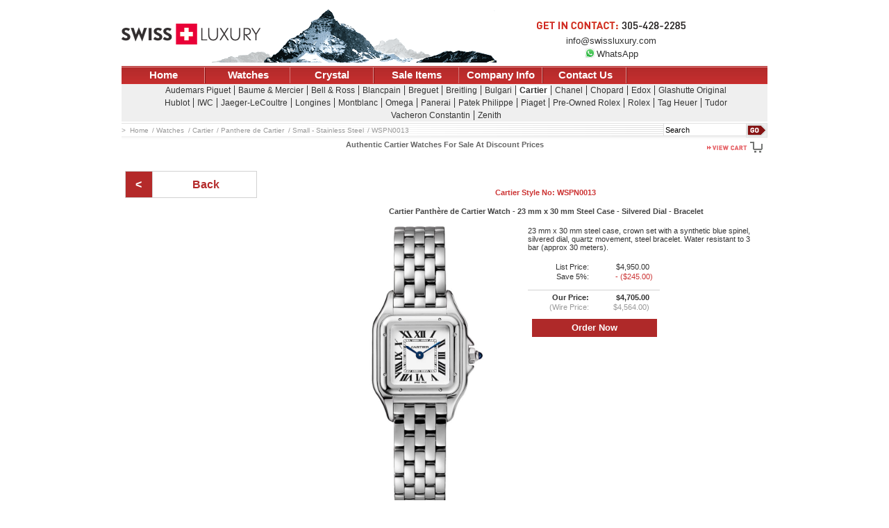

--- FILE ---
content_type: text/html;charset=UTF-8
request_url: https://www.swissluxury.com/cartier/wspn0013.htm
body_size: 6071
content:
<!DOCTYPE html>

<html lang="en">

<head>
<meta http-equiv="content-language" content="en-us">
<meta http-equiv="Content-Type" content="text/html; charset=utf-8">


	
	
	
<meta name="viewport" content="width=device-width, initial-scale=1.0">

<link rel="stylesheet" media="screen and (max-device-width: 768px)" href="//www.swissluxury.com/css/m-style-min.css?0120" />
<link rel="stylesheet" media="screen and (min-device-width: 769px), print" href="//www.swissluxury.com/css/d-style-min.css?0120" />



	
<title>Cartier WSPN0013 Panthere de Cartier Small - Stainless Steel</title>
<meta name="description" content="Buy the Cartier WSPN0013 Panthere de Cartier Small Stainless Steel Watch at a discount price. Complete selection of Luxury Brands. All current Cartier styles available. Santos, Tank, Pasha...">
<meta name="keywords" content="cartier, wspn0013, cartier watches, panthere de cartier, small, stainless steel, swissluxury, audemars piguet, baume & mercier, bell & ross, blancpain, breguet, breitling, bulgari, chanel, chopard, edox, glashutte original, hublot, iwc, jaeger-lecoultre, longines, montblanc, omega, panerai, patek philippe, piaget, pre-owned rolex, rolex, tag heuer, tudor, vacheron constantin, zenith"> 
	<meta name="author" content="SwissLuxury">
	<meta name="robots" content="index,follow,max-image-preview:large">
	<!-- Buy the Cartier WSPN0013 Panthere de Cartier Small Stainless Steel Watch at a discount price. Complete selection of Luxury Brands. All current Cartier styles available. Santos, Tank, Pasha... -->
	    <meta property="og:title" content="Cartier WSPN0013 Panthere de Cartier Small - Stainless Steel"/>
	    <meta property="og:type" content="other"/>
	
	    <meta property="og:image" content="../product_images/400/WSPN0013.jpg"/>
	    <meta property="og:site_name" content="SwissLuxury"/>
	    <meta property="fb:app_id" content="303990129641925"/>
	    <meta property="og:description" content="Buy the Cartier WSPN0013 Panthere de Cartier Small Stainless Steel Watch at a discount price. Complete selection of Luxury Brands. All current Cartier styles available. Santos, Tank, Pasha..."/>
	




<!-- Start Windows Live Tile -->
<meta name="application-name" content="SwissLuxury.Com"/>
<meta name="msapplication-TileColor" content="#ffffff"/>
<meta name="msapplication-config" content="../global_images/browserconfig.xml"/>
<meta name="msapplication-square70x70logo" content="../global_images/live-tile-tiny.png"/>
<meta name="msapplication-square150x150logo" content="../global_images/live-tile-square.png"/>
<meta name="msapplication-wide310x150logo" content="../global_images/live-tile-wide.png"/>
<meta name="msapplication-square310x310logo" content="../global_images/live-tile-large.png"/>
<meta name="theme-color" content="#AF2929"/>
<!-- End Windows Live Tile -->





<link rel="shortcut icon" type="image/x-icon" href="//www.swissluxury.com/favicon.ico">

<script src="//www.swissluxury.com/global_images/jquery-3.6.0.min.js" defer> </script> <script src="//www.swissluxury.com/global_images/mobilenav.js" defer></script>
<script src="../global_images/lightbox.min.js" async></script>

<!-- Global site tag (gtag.js) - Google Analytics -->
<script async src="https://www.googletagmanager.com/gtag/js?id=UA-6062091-2"></script>
<script>
  window.dataLayer = window.dataLayer || [];
  function gtag(){dataLayer.push(arguments);}
  gtag('js', new Date());

  gtag('config', 'UA-6062091-2');
</script>

<!-- Google AdSense code -->


</head>

<body><div id="page-wrapper">
<div id="fb-root"></div>

<div class="header-wrapper">
	
	<div class="header-title_bar" id="title_bar" itemscope itemtype="http://schema.org/Organization">
		
				<div id="logo"><a href="//www.swissluxury.com/"><meta itemprop="url" content="http://www.swissluxury.com" /><img src="//www.swissluxury.com/global_images/logo.gif" alt="SwissLuxury" itemprop="logo" width="200" height="30"><meta itemprop="name" content="SwissLuxury" /></a></div>
		
		<div id="contact_us"><a href="//www.swissluxury.com/contact-us.htm"><img src="//www.swissluxury.com/global_images/get_in_contact.gif" width="220" height="15" alt="Get In Contact: (305) 428-2285"><meta itemprop="telephone" content="(305) 428-2285" /><br><span itemprop="email">info@swissluxury.com</span></a><br><a href="https://wa.me/13054282285" class="whatsapp"><img src="//www.swissluxury.com/global_images/WhatsApp.png" style="margin:0px 2px -2px 0px;" height="15" width="15" >WhatsApp</a></div>
	</div>
	<div class="header-message" id="message"></div>

<nav class="header-category_navigation">
<ul class="category_navigation">
	
		<li class="ul_header"><a href="#"><span></span>Main Menu</a></li>
		
		<li><a href="//www.swissluxury.com/" title="SwissLuxury Homepage">Home</a></li>
		<li><a href="//www.swissluxury.com/watches.htm" title="SwissLuxury Watches"  class="sub_menu" id="watches"><span></span>Watches</a></li>
			
				<li><a href="http://www.luxurycrystal.com" title="Buy discount Baccarat and Lalique crystal from LuxuryCrystal.Com - a division of SwissLuxury">Crystal</a></li>
			
				<li><a href="//www.swissluxury.com/customer/index.cfm?action=special&staticpage=true" title="SwissLuxury Sale Items">Sale Items</a></li>
		
			<li><a href="//www.swissluxury.com/company-info.htm" title="SwissLuxury Company Info and Policies">Company Info</a></li>
		
		<li><a href="//www.swissluxury.com/contact-us.htm" title="Contact SwissLuxury">Contact Us</a></li>
	
</ul>
</nav>
	<nav class="header-brand_navigation">
	<ul class="brand_navigation rows_3" itemscope itemtype="http://schema.org/Organization">
		
			<li class="ul_header"><a><span></span>Watch Brand</a></li>
		
					<li class="list" itemprop="brand" itemscope itemtype="http://schema.org/Brand"><meta itemprop="description" content="Watches" /><a href="//www.swissluxury.com/audemars-piguet-watches.htm" title="Audemars Piguet Watches" itemprop="url" content="//www.swissluxury.com/audemars-piguet-watches.htm"><span itemprop="name">Audemars Piguet</span></a></li> 
					<li class="list brand_border" itemprop="brand" itemscope itemtype="http://schema.org/Brand"><meta itemprop="description" content="Watches" /><a href="//www.swissluxury.com/baume-mercier-watches.htm" title="Baume & Mercier Watches" itemprop="url" content="//www.swissluxury.com/baume-mercier-watches.htm"><span itemprop="name">Baume & Mercier</span></a></li> 
					<li class="list brand_border" itemprop="brand" itemscope itemtype="http://schema.org/Brand"><meta itemprop="description" content="Watches" /><a href="//www.swissluxury.com/bell-ross-watches.htm" title="Bell & Ross Watches" itemprop="url" content="//www.swissluxury.com/bell-ross-watches.htm"><span itemprop="name">Bell & Ross</span></a></li> 
					<li class="list brand_border" itemprop="brand" itemscope itemtype="http://schema.org/Brand"><meta itemprop="description" content="Watches" /><a href="//www.swissluxury.com/blancpain-watches.htm" title="Blancpain Watches" itemprop="url" content="//www.swissluxury.com/blancpain-watches.htm"><span itemprop="name">Blancpain</span></a></li> 
					<li class="list brand_border" itemprop="brand" itemscope itemtype="http://schema.org/Brand"><meta itemprop="description" content="Watches" /><a href="//www.swissluxury.com/breguet-watches.htm" title="Breguet Watches" itemprop="url" content="//www.swissluxury.com/breguet-watches.htm"><span itemprop="name">Breguet</span></a></li> 
					<li class="list brand_border" itemprop="brand" itemscope itemtype="http://schema.org/Brand"><meta itemprop="description" content="Watches" /><a href="//www.swissluxury.com/breitling-watches.htm" title="Breitling Watches" itemprop="url" content="//www.swissluxury.com/breitling-watches.htm"><span itemprop="name">Breitling</span></a></li> 
					<li class="list brand_border" itemprop="brand" itemscope itemtype="http://schema.org/Brand"><meta itemprop="description" content="Watches" /><a href="//www.swissluxury.com/bulgari-watches.htm" title="Bulgari Watches" itemprop="url" content="//www.swissluxury.com/bulgari-watches.htm"><span itemprop="name">Bulgari</span></a></li> 
					<li class="selected list brand_border" itemprop="brand" itemscope itemtype="http://schema.org/Brand"><meta itemprop="description" content="Watches" /><a href="//www.swissluxury.com/cartier-watches.htm" title="Cartier Watches" itemprop="url" content="//www.swissluxury.com/cartier-watches.htm"><span itemprop="name">Cartier</span></a></li> 
					<li class="list brand_border" itemprop="brand" itemscope itemtype="http://schema.org/Brand"><meta itemprop="description" content="Watches" /><a href="//www.swissluxury.com/chanel-watches.htm" title="Chanel Watches" itemprop="url" content="//www.swissluxury.com/chanel-watches.htm"><span itemprop="name">Chanel</span></a></li> 
					<li class="list brand_border" itemprop="brand" itemscope itemtype="http://schema.org/Brand"><meta itemprop="description" content="Watches" /><a href="//www.swissluxury.com/chopard-watches.htm" title="Chopard Watches" itemprop="url" content="//www.swissluxury.com/chopard-watches.htm"><span itemprop="name">Chopard</span></a></li> 
					<li class="list brand_border" itemprop="brand" itemscope itemtype="http://schema.org/Brand"><meta itemprop="description" content="Watches" /><a href="//www.swissluxury.com/edox-watches.htm" title="Edox Watches" itemprop="url" content="//www.swissluxury.com/edox-watches.htm"><span itemprop="name">Edox</span></a></li> 
					<li class="list brand_border" itemprop="brand" itemscope itemtype="http://schema.org/Brand"><meta itemprop="description" content="Watches" /><a href="//www.swissluxury.com/glashutte-original-watches.htm" title="Glashutte Original Watches" itemprop="url" content="//www.swissluxury.com/glashutte-original-watches.htm"><span itemprop="name">Glashutte Original</span></a></li> <br /> 
					<li class="list" itemprop="brand" itemscope itemtype="http://schema.org/Brand"><meta itemprop="description" content="Watches" /><a href="//www.swissluxury.com/hublot-watches.htm" title="Hublot Watches" itemprop="url" content="//www.swissluxury.com/hublot-watches.htm"><span itemprop="name">Hublot</span></a></li> 
					<li class="list brand_border" itemprop="brand" itemscope itemtype="http://schema.org/Brand"><meta itemprop="description" content="Watches" /><a href="//www.swissluxury.com/iwc-watches.htm" title="IWC Watches" itemprop="url" content="//www.swissluxury.com/iwc-watches.htm"><span itemprop="name">IWC</span></a></li> 
					<li class="list brand_border" itemprop="brand" itemscope itemtype="http://schema.org/Brand"><meta itemprop="description" content="Watches" /><a href="//www.swissluxury.com/jaeger-lecoultre-watches.htm" title="Jaeger-LeCoultre Watches" itemprop="url" content="//www.swissluxury.com/jaeger-lecoultre-watches.htm"><span itemprop="name">Jaeger-LeCoultre</span></a></li> 
					<li class="list brand_border" itemprop="brand" itemscope itemtype="http://schema.org/Brand"><meta itemprop="description" content="Watches" /><a href="//www.swissluxury.com/longines-watches.htm" title="Longines Watches" itemprop="url" content="//www.swissluxury.com/longines-watches.htm"><span itemprop="name">Longines</span></a></li> 
					<li class="list brand_border" itemprop="brand" itemscope itemtype="http://schema.org/Brand"><meta itemprop="description" content="Watches" /><a href="//www.swissluxury.com/montblanc-watches.htm" title="Montblanc Watches" itemprop="url" content="//www.swissluxury.com/montblanc-watches.htm"><span itemprop="name">Montblanc</span></a></li> 
					<li class="list brand_border" itemprop="brand" itemscope itemtype="http://schema.org/Brand"><meta itemprop="description" content="Watches" /><a href="//www.swissluxury.com/omega-watches.htm" title="Omega Watches" itemprop="url" content="//www.swissluxury.com/omega-watches.htm"><span itemprop="name">Omega</span></a></li> 
					<li class="list brand_border" itemprop="brand" itemscope itemtype="http://schema.org/Brand"><meta itemprop="description" content="Watches" /><a href="//www.swissluxury.com/panerai-watches.htm" title="Panerai Watches" itemprop="url" content="//www.swissluxury.com/panerai-watches.htm"><span itemprop="name">Panerai</span></a></li> 
					<li class="list brand_border" itemprop="brand" itemscope itemtype="http://schema.org/Brand"><meta itemprop="description" content="Watches" /><a href="//www.swissluxury.com/patek-philippe-watches.htm" title="Patek Philippe Watches" itemprop="url" content="//www.swissluxury.com/patek-philippe-watches.htm"><span itemprop="name">Patek Philippe</span></a></li> 
					<li class="list brand_border" itemprop="brand" itemscope itemtype="http://schema.org/Brand"><meta itemprop="description" content="Watches" /><a href="//www.swissluxury.com/piaget-watches.htm" title="Piaget Watches" itemprop="url" content="//www.swissluxury.com/piaget-watches.htm"><span itemprop="name">Piaget</span></a></li> 
					<li class="list brand_border" itemprop="brand" itemscope itemtype="http://schema.org/Brand"><meta itemprop="description" content="Watches" /><a href="//www.swissluxury.com/pre-owned-rolex-watches.htm" title="Pre-Owned Rolex Watches" itemprop="url" content="//www.swissluxury.com/pre-owned-rolex-watches.htm"><span itemprop="name">Pre-Owned Rolex</span></a></li> 
					<li class="list brand_border" itemprop="brand" itemscope itemtype="http://schema.org/Brand"><meta itemprop="description" content="Watches" /><a href="//www.swissluxury.com/rolex-watches.htm" title="Rolex Watches" itemprop="url" content="//www.swissluxury.com/rolex-watches.htm"><span itemprop="name">Rolex</span></a></li> 
					<li class="list brand_border" itemprop="brand" itemscope itemtype="http://schema.org/Brand"><meta itemprop="description" content="Watches" /><a href="//www.swissluxury.com/tag-heuer-watches.htm" title="Tag Heuer Watches" itemprop="url" content="//www.swissluxury.com/tag-heuer-watches.htm"><span itemprop="name">Tag Heuer</span></a></li> 
					<li class="list brand_border" itemprop="brand" itemscope itemtype="http://schema.org/Brand"><meta itemprop="description" content="Watches" /><a href="//www.swissluxury.com/tudor-watches.htm" title="Tudor Watches" itemprop="url" content="//www.swissluxury.com/tudor-watches.htm"><span itemprop="name">Tudor</span></a></li> <br /> 
					<li class="list" itemprop="brand" itemscope itemtype="http://schema.org/Brand"><meta itemprop="description" content="Watches" /><a href="//www.swissluxury.com/vacheron-constantin-watches.htm" title="Vacheron Constantin Watches" itemprop="url" content="//www.swissluxury.com/vacheron-constantin-watches.htm"><span itemprop="name">Vacheron Constantin</span></a></li> 
					<li class="list brand_border" itemprop="brand" itemscope itemtype="http://schema.org/Brand"><meta itemprop="description" content="Watches" /><a href="//www.swissluxury.com/zenith-watches.htm" title="Zenith Watches" itemprop="url" content="//www.swissluxury.com/zenith-watches.htm"><span itemprop="name">Zenith</span></a></li> 
		</ul>
		</nav>

	
	<div class="header-search-checkout">
	<div class="search_bar_desktop header-search_bar_desktop">
		<div class="search_bar_footer_right">
			<form action="//www.swissluxury.com/customer/index.cfm" method="GET">
				<input type="hidden" name="action" value="search"/>
				<label for="search" style="position:absolute;margin-left:-150px;">Search</label>
				
				<input type="search" name="search_string" id="search" size="20" class="search" value="Search" onfocus="if (this.value == 'Search') {this.value = '';}" onblur="if (this.value == '') {this.value = 'Search';}" />
				<input type="submit" class="search_go" value="" style="background-image: url(//www.swissluxury.com/global_images/go.gif);" alt="Search">
				<input type="hidden" name="staticpage" value="true"/>
			</form>
		</div>
	</div>
	<div class="search_bar_footer_desktop header-search_bar_footer_desktop">
		
			<div class="search_bar_footer_left">&nbsp;</div>
			<div class="search_bar_footer_center">&nbsp;</div>
			<div class="search_bar_footer_right"><a href="//www.swissluxury.com/customer/index.cfm?action=view_cart&staticpage=true"><img alt="View Cart" src="//www.swissluxury.com/global_images/view_cart.gif" width="95" height="20" /></a></div>
		</div>
		<div class="search_bar_footer_leftandcenter header-search_bar_footer_leftandcenter">
			
			<ul class="breadcrumbs header-breadcrumbs" itemscope itemtype="http://schema.org/BreadcrumbList">
				<li itemprop="itemListElement" itemscope itemtype="http://schema.org/ListItem">
					<a itemprop="item" href="//www.swissluxury.com/"><span itemprop="name">Home</span>
					</a><meta itemprop="position" content="1" />
				</li>
				
						<li itemprop="itemListElement" itemscope itemtype="http://schema.org/ListItem">
							<a itemprop="item" href="//www.swissluxury.com/watches.htm"><span itemprop="name">Watches</span>
							</a><meta itemprop="position" content="2" />
						</li>
					
						<li itemprop="itemListElement" itemscope itemtype="http://schema.org/ListItem">
							<a itemprop="item" href="//www.swissluxury.com/cartier-watches.htm"><span itemprop="name">Cartier</span>
							</a><meta itemprop="position" content="3" />
						</li>
					
						<li itemprop="itemListElement" itemscope itemtype="http://schema.org/ListItem">
							<a itemprop="item" href="//www.swissluxury.com/cartier-watches-panthere-de-cartier.htm"><span itemprop="name">Panthere de Cartier</span>
							
							</a><meta itemprop="position" content="4" />
						</li>
					
						<li itemprop="itemListElement" itemscope itemtype="http://schema.org/ListItem">
							<a itemprop="item" href="//www.swissluxury.com/cartier-watches-panthere-de-cartier-small-stainless-steel.htm"><span itemprop="name">Small - Stainless Steel</span>
							
							</a><meta itemprop="position" content="5" />
						</li>
					
						<li itemprop="itemListElement" itemscope itemtype="http://schema.org/ListItem">
							<a itemprop="item" href="//www.swissluxury.com/cartier/wspn0013.htm"><span itemprop="name">WSPN0013</span>
							</a><meta itemprop="position" content="6" />
						</li>
					
			</ul>
		</div>
		</div>
		<div class="h2-title header-h2-title"><h2>Authentic Cartier Watches For Sale At Discount Prices</h2></div>
		<nav class="header-product_navigation">
	
			<ul class="back_navigation">
				<li class="back_to_all"><a href="//www.swissluxury.com/cartier-watches-panthere-de-cartier-small-stainless-steel.htm#WSPN0013"><b>Back</b></a></li>
			</ul>
		
</nav>
</div>
				<div class="product_detail_container">
					
					
						<h1><span class="stylenumber">Cartier Style No: WSPN0013</span>&nbsp;<span class="product-title">Cartier Panthère de Cartier Watch - 23 mm x 30 mm Steel Case - Silvered Dial - Bracelet</span></h1>
						
						
						<div class="triple_grey_lines" style="border:none" style="border-bottom:none" itemscope itemtype="http://schema.org/Product">
							
							<meta itemprop="manufacturer" content="Cartier">
							<meta itemprop="brand" itemtype="https://schema.org/Brand" content="Cartier">
							<meta itemprop="sku" content="58381" />
							<meta itemprop="category" content="Watches" />
							
							
							<div itemprop="review" itemtype="https://schema.org/review" itemscope><meta itemprop="name" content="Not yet reviewed" /><div itemprop="author" itemtype="https://schema.org/Organization" itemscope><meta itemprop="name" itemtype="http://schema.org/Name" content="SwissLuxury" /></div></div>
							
							<meta itemprop="url" content="http://www.swissluxury.com/cartier-watches-panthere-de-cartier-small-stainless-steel.htm#WSPN0013" />
							<div class="product_image" style="width:280px"><meta itemprop="image" content="//www.swissluxury.com/product_images/400/WSPN0013.jpg" /><img src="//www.swissluxury.com/product_images/400/WSPN0013.jpg" width="280" height="400" alt="Cartier Watches - Panthere de Cartier Small - Stainless Steel - Style No: WSPN0013" itemprop="image"></div>
							<div class="product_description" style="width:335px">
								
									<meta itemprop="mpn productId" content="WSPN0013" />
									<meta itemprop="name" content="Cartier Panthère de Cartier Watch - 23 mm x 30 mm Steel Case - Silvered Dial - Bracelet - WSPN0013">
									<p itemprop="description">23 mm x 30 mm steel case, crown set with a synthetic blue spinel, silvered dial, quartz movement, steel bracelet. Water resistant to 3 bar (approx 30 meters).</p>
								
									<div itemprop="offers" itemscope itemtype="http://schema.org/Offer">
										<meta itemprop="url" content="//www.swissluxury.com/cartier/wspn0013.htm" />
										<meta itemprop="availability" content="InStock" />
										<meta itemprop="itemCondition" content="http://schema.org/NewCondition" />
										<meta itemprop="priceCurrency" content="USD" />
										<meta itemprop="category" content="Watches" />
										<meta itemprop="priceValidUntil" content="2026-03-21" />
								
								<dl>
									
										<dt>List Price:</dt><dd>$4,950.00</dd>
										
											<dt>Save 5%:</dt><dd class="price_savings">- ($245.00)</dd>
										
										<dt class="price_our">Our Price:</dt><dd class="price_our" itemprop="price" content="4705.00">$4,705.00</dd>
									
										<dt class="price_wire">(Wire Price:</dt><dd class="price_wire">$4,564.00)</dd>
									
										<dt class="price_ordernow_title">Order Now:</dt>
										<dd><form action="//www.swissluxury.com/customer/index.cfm" method="POST" name="buy_item_58381">
										<input type="hidden" name="action" value="cart_add">
										<input type="hidden" name="price" value="4705.0000">
										<input type="hidden" name="productid" value="58381">
										<input type="hidden" name="quantity" value="1">
										<input type="hidden" name="staticpage" value="true">
										<input class="price_ordernow_button" type="submit" value="Order Now">
										
										</form></dd>
									
								</dl>
								
									</div>
								
								
							</div>
							<div class="product_footer"></div>
							
								<div class="share">
									
									
									
									
																		
									
									<div class="elfsight-app-83be604d-ffa2-4ea7-8106-62dfa1e8e7f8"></div>
									
								</div>
							
						</div>
						
					

				</div>
		<div class="footer">
			<div class="disclaimer"><br>We are not an official dealer for the products we sell and have no affiliation with the manufacturer.<br>All brand names and trademarks are the property of their respective owners and are used for identification purposes only.</div>
			<div class="single_grey_line"><a href="//www.swissluxury.com/">Home</a> | <a href="//www.swissluxury.com/company-info.htm">About Us</a> | <a href="//www.swissluxury.com/reviews.htm">Customer Reviews</a> | <a href="//www.swissluxury.com/site-index.htm">Site Index</a> | <a href="//www.swissluxury.com/customer/index.cfm?action=view_cart&staticpage=true">View Cart</a></div>
			<div itemscope itemtype="http://schema.org/Organization"><a href="//www.swissluxury.com/"><span itemprop="name">SwissLuxury</span></a> | <span itemprop="address" itemscope itemtype="http://schema.org/PostalAddress"><span itemprop="streetAddress"></span> | <span itemprop="addressLocality">Miami</span>, <span itemprop="addressRegion">FL</span> <span itemprop="postalCode">33132</span></span> | <span itemprop="telephone">(305) 428-2285</span> | <span itemprop="faxNumber">(786) 272-0518</span> (fax) | <a href="//www.swissluxury.com/contact-us.htm"><span itemprop="email">info@swissluxury.com</span></a></div>
			<div>&copy; 2004-2026 SwissLuxury - Images are digitally watermarked.</div>
		</div>
<script src="//www.swissluxury.com/global_images/jquery-3.6.0.min.js" defer> </script> <script src="//www.swissluxury.com/global_images/mobilenav.js" defer></script> 


 


<script type="text/javascript"
    src="https://js.authorize.net/v3/AcceptUI.js"
    charset="utf-8">
</script>



<script src="https://apps.elfsight.com/p/platform.js" defer></script>



<div id="fb-root"></div>

<script async defer crossorigin="anonymous" src="https://connect.facebook.net/en_US/sdk.js#xfbml=1&version=v6.0&appId=303990129641925&autoLogAppEvents=1"></script>

<script async>
  (function(i,s,o,g,r,a,m){i['GoogleAnalyticsObject']=r;i[r]=i[r]||function(){
  (i[r].q=i[r].q||[]).push(arguments)},i[r].l=1*new Date();a=s.createElement(o),
  m=s.getElementsByTagName(o)[0];a.async=1;a.src=g;m.parentNode.insertBefore(a,m)
  })(window,document,'script','//www.google-analytics.com/analytics.js','ga');
  ga('create', 'UA-6062091-2', 'auto');
  ga('require', 'displayfeatures');
  ga('send', 'pageview');
</script>
<script src="//www.swissluxury.com/global_images/mod.blazy.min.js" async></script> 

</div></body>
</html>

--- FILE ---
content_type: application/javascript
request_url: https://www.swissluxury.com/global_images/mobilenav.js
body_size: 488
content:
$(document).ready(function() {
    checkSize();
    $(window).resize(checkSize);
});
function checkSize(){
	if ($(".search").css("position") == "relative") {
		$("li.ul_header").off("click");
		$("li.ul_header").click(function(){
			$("li.ul_header").not(this).siblings("li").removeAttr('style');
			$("li.ul_header").not(this).removeClass("expanded");
			$(this).siblings("li").toggle();
			$(this).toggleClass("expanded");
			$("body").scrollTop(0);
		});
		$("a.sub_menu").off("click");
		$("a.sub_menu").click(function(e) {
			e.preventDefault();
			var this_a = this;
			var sub_menu_url = "/nav_menu/" + this.id + ".htm";
			if ($(this_a).data("clicked")) {
				$(this_a).parent("li").children("ul").toggle();
				$(this_a).parent("li").children("a").toggleClass("expanded");
			}
			else {
				$(this_a).data("clicked", true);
				$(this_a).parent("li").children("a").addClass("expanded");
				$.get(sub_menu_url)
					.done(function(retrieved_ul){
						$(this_a.parentNode).append(retrieved_ul);
					})
					.fail(function(){
						$(this_a.parentNode).append("<ul><li><a href=\"" + this_a.href + "\">Error loading submenu. Tap here to go to products -></a></li></ul>");
					});
			}
		});
	}
	else {
		/*
		$("li.ul_header").siblings("li").removeAttr("style");
		*/
		$("li.ul_header").removeClass("expanded");
	}
}

--- FILE ---
content_type: application/javascript
request_url: https://js.authorize.net/v3/AcceptUI.js
body_size: 2186
content:
!function(){var r,n,i,e={},c=(window.onload,400),l="AcceptUIContainer",s="AcceptUIBackground";function t(){var t=document.getElementsByClassName("AcceptUI")[0];("ontouchstart"in window||navigator.msMaxTouchPoints)&&p(t,"touchend",a),p(t,"click",a),p(window,"message",g),function(t,e){e.billingAddressOptions=t.getAttribute("data-billingAddressOptions"),e.paymentOptions=t.getAttribute("data-paymentOptions"),e.apiLoginID=t.getAttribute("data-apiLoginID"),e.clientKey=t.getAttribute("data-clientKey"),e.acceptUIFormBtnTxt=t.getAttribute("data-acceptUIFormBtnTxt"),e.acceptUIFormHeaderTxt=t.getAttribute("data-acceptUIFormHeaderTxt"),e.parentUrl=window.location.href,i=t.getAttribute("data-responseHandler")}(t,e),d(),function(){var t=document.createElement("style");t.type="text/css",t.innerHTML="#AcceptUIContainer {visibility: hidden;opacity: 0; z-index: -1;}#AcceptUIBackground {visibility: hidden;opacity: 0;z-index: -1; }#AcceptUIContainer.show {visibility: visible; z-index: 200;opacity: 1; top: 50%;}#AcceptUIBackground.show { opacity: .7;visibility: visible;z-index: 999998;}",document.getElementsByTagName("head")[0].appendChild(t)}()}function a(t){return function(){var t=w(l);t.className=t.className="show",overlay=v(s),overlay.className="show"}(),t.stopPropagation(),t.preventDefault(),window.scrollTo(0,0),!1}function p(t,e,n){t.addEventListener?t.addEventListener(e,n,!1):t.attachEvent&&t.attachEvent("on"+e,n)}function m(){return window.innerHeight||document.documentElement.clientHeight||document.body.clientHeight}function u(){var t=w(l),e=window.innerWidth||document.documentElement.clientWidth||document.body.clientWidth,n=m();I()?(t.style.top="0",t.style.marginLeft="-10px",t.style.width="100%",t.style.height="100%"):(e<=550?(t.style.left="0",t.style.width=e+"px",t.style.marginLeft="0"):(t.style.left="50%",t.style.width="550px",t.style.marginLeft="-275px"),n<=c?(t.style.top="0",t.style.height=n+"px",t.style.marginTop="0"):(t.style.top="50%",t.style.height=c+"px",t.style.marginTop=c/2*-1+"px"))}function o(){return"https://js.authorize.net"}function y(t){var e=document.getElementById(s);e?(e.style.display="block",e.style.height=function(){var t=document.body,e=document.documentElement;return Math.max(t.scrollHeight,t.offsetHeight,e.clientHeight,e.scrollHeight,e.offsetHeight)}()+"px"):((e=document.createElement("div")).innerHTML='<div id="'+s+'" style="opacity: 0.1; background: #000000; position: absolute;  left: 0; right: 0; top: 0; bottom: 0; min-height: 450px;"></div>',e=e.firstChild,document.addEventListener&&(e.style.zIndex="999998"),document.body.insertBefore(e,t))}function d(t){var e=w(l),n=e.firstChild,i=b(),a=v(s),o={verifyOrigin:"AcceptUI",type:"SYNC",pktData:window.location.origin},d=~navigator.userAgent.indexOf("Android")&&navigator.userAgent.match(/Chrome\/[.0-9]* Mobile/);I()?(c=m(),e.style.borderRadius="0px"):e.style.borderRadius="6px",e.style.visibility="",e.style.position="absolute",e.style.boxShadow="rgba(0, 0, 0, 0.40) 5px 5px 16px",e.style.zIndex="999999",e.style.display="block",d||(e.style.overflow="hidden"),n.src=i+"#"+encodeURIComponent(JSON.stringify(o)),n.style.height="100%",n.style.width="100%",n.style.scrolling="no",n.style.seamless="seamless",n.style.overflowY="hidden",n.style.overflowX="hidden",document.body.appendChild(a),document.getElementById(l)||document.body.appendChild(e),r=function(n,i,a){var o;return function(){var t=this,e=arguments;o?clearTimeout(o):a&&n.apply(t,e),o=setTimeout(function(){a||n.apply(t,e),o=null},i||100)}}(u,30),p(window,"resize",r),u(),y(document.getElementById(l)),document.getElementById(s),window.scrollTo(0,0)}function h(){var t,e;n?(n.close(),n=null):((t=v(s)).parentElement===document.body&&document.body.removeChild(t),(e=w(l)).parentElement===document.body&&document.body.removeChild(e),r&&function(t,e,n){t.removeEventListener&&t.removeEventListener(e,n,!1),t.detachEvent&&t.detachEvent("on"+e,n)}(window,"resize",r))}function g(t){if("https://js.authorize.net"===t.origin&&t.data&&"object"==typeof t.data&&t.data.verifyOrigin&&"AcceptMain"===t.data.verifyOrigin)switch(t.data.type){case"ACK":clearInterval(void 0),function(t,e){var n={verifyOrigin:"AcceptUI",type:e,pktData:t};w(l).firstChild.contentWindow.postMessage(n,o())}(e,"INIT");break;case"FIT_WINDOW":t.data.pktData&&t.data.pktData.height&&(iframe=w(l),iframe.style.height=t.data.pktData.height+"px",iframe.firstChild.style.height=t.data.pktData.height+"px",c=t.data.pktData.height);break;case"RESPONSE":A(t.data.pktData),h(),d();break;case"CLOSE_IFRAME":h(),d()}}var f,v=function(t){var e=document.getElementById(t),n={position:"fixed",top:"0",left:"0",background:"#000",opacity:"0.6",filter:"progid:DXImageTransform.Microsoft.Alpha(Opacity=60)",minWidth:"100%",minHeight:"100%",zIndex:"999998"};if(!e)for(var i in(e=document.createElement("div")).id=t,n)e.style[i]=n[i];return e},w=function(t){var e,n=document.getElementById(t);if(n&&"IFRAME"===n.tagName?(n.id=t+"_inner",(e=document.createElement("div")).id=t,e.appendChild(n)):e=n,!e){var i=document.createElement("iframe");i.frameBorder=0,(e=document.createElement("div")).name="Accept UI Merchant Window.",e.id=t,e.appendChild(i)}return e},b=function(t){return"https://js.authorize.net/v3/acceptMain/acceptMain.html"},I=((f=function(){return f.any}).Android=!!navigator.userAgent.match(/Android/i),f.BlackBerry=!!navigator.userAgent.match(/BlackBerry/i),f.iOS=!!navigator.userAgent.match(/iPhone|iPad|iPod/i),f.Opera=!!navigator.userAgent.match(/Opera Mini/i),f.Windows=!!navigator.userAgent.match(/IEMobile/i),f.any=f.Android||f.BlackBerry||f.iOS||f.Opera||f.Windows,f),A=function(t){"function"==typeof i?i.call(null,t):window[i](t)};"complete"===document.readyState?t():document.onreadystatechange=function(){"complete"==document.readyState&&t()}}(window.AcceptUI=window.AcceptUI||{});